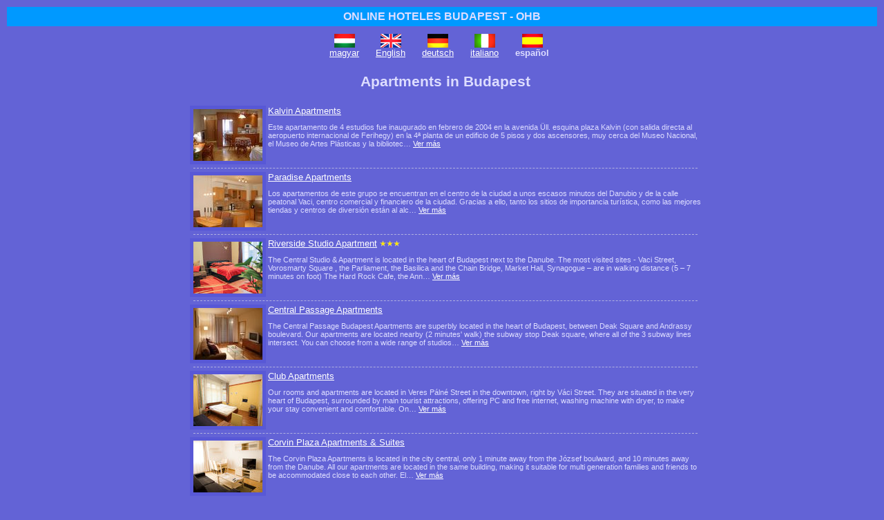

--- FILE ---
content_type: text/html; charset=utf-8
request_url: http://www.ohb.hu/budapest/apartments/page3/index.es.html
body_size: 5949
content:
<!DOCTYPE html PUBLIC "-//W3C//DTD XHTML 1.0 Transitional//EN" "http://www.w3.org/TR/xhtml1/DTD/xhtml1-transitional.dtd">
<html xmlns="http://www.w3.org/1999/xhtml">
<head>
<title>
Budapest aparments, short term rentals in Budapest flats, condos for rent
&ndash; p&aacute;gina 3
</title>
<meta http-equiv="Content-Type" content="text/html; charset=utf-8" />
<meta http-equiv="Content-Script-Type" content="text/javascript" />
<meta http-equiv="Content-Style-Type" content="text/css" />
<meta name="MSSmartTagsPreventParsing" content="true" />
<script src="https://booking.hotel7.com/js/jquery/jquery-1.5.1.min.js?version=55" type="text/javascript"></script>
<script src="https://booking.hotel7.com/js/jquery/jquery-ui-1.8.13.custom.min.js?version=55" type="text/javascript"></script>
<script src="https://booking.hotel7.com/js/jquery/jquery.ui.datepicker-es.js?version=55" type="text/javascript"></script>
<script src="https://booking.hotel7.com/js/common7.js?version=55" type="text/javascript"></script>
<script src="https://booking.hotel7.com/js/hotel7.js?version=55" type="text/javascript"></script>
<link rel="stylesheet" type="text/css" href="https://booking.hotel7.com/css/hotel7.css?version=55" />
<link rel="stylesheet" type="text/css" href="https://booking.hotel7.com/css/common7.css?version=55" />
<link rel="stylesheet" type="text/css" href="https://booking.hotel7.com/css/ohb/jquery-ui-1.8.13.custom.css?version=55" />
<style type="text/css"> /*<![CDATA[*/ 
html { 
overflow: -moz-scrollbars-vertical;
}
body {
background-image: none;
background-color: #6363d6;
color: #ddddff;
}
a, a:hover {
color: white;
text-decoration: underline;
}
#frame {
width: 100%;
background-color: #6363d6;
}
#leftcolumn {
width: 100%;
}
#rightcolumn {
width: 100%;
}
#siteheader {
margin: 0px;
padding: 5px;
background-color: #0099ff;
font-size: 12pt; 
font-weight: bold;
text-align: center;
}
#siteheader a {
color: #ddddff; 
text-decoration: none;
}
#newsletter {
margin: 0px;
padding: 5px;
background-color: #394DE5;
font-size: 12pt; 
text-align: center;
}
#newsletter a {
color: #ddddff; 
text-decoration: none;
}
#sitefooter {
padding: 20px;
text-align: center;
clear: both;
}
#ratesbox, #datesbox {
border: 1px solid #b0b0e0;
}
#hotelboxh, #countryboxh, #destboxh, #desttagsh, #destfeath, #countrylisth, #countryfeath {
font-size: 16pt; 
text-align: center;
}
.hr {
margin: 5px;
border-bottom: dashed 1px #b0b0e0;
}
.box {
width: 760px;
margin: auto;
border: none;
}
.boxheader {
margin: 10px;
color: #ddddff;
font-weight: bold;
}
.boxcontent {
padding: 10px;
}
.flags {
margin: auto;
width: 360px;
}
.flag {
float: left;
margin: 6px 12px 0px 12px;
text-align: center;
}
.hilite {
font-weight: bold;
color: yellow;
}
.buttons {
padding-left: 140px;
}
.button1 {
width: 130px;
color: #ddddff;
font-weight: bold;
text-align: center;
text-decoration: none;
background-color: #0099ff;
padding: 12px;
margin: 10px 10px 20px 0px;
border: 2px solid #0099ff;
float: left;
}
.button1:hover {
color: #ddddff;
text-decoration: none;
cursor: default;
}
.button0 {
width: 130px;
color: #ddddff;
text-align: center;
text-decoration: none;
background-color: #6363d6;
padding: 12px;
margin: 10px 10px 20px 0px;
border: 2px solid #b0b0e0;
float: left;
}
.button0:hover {
color: #ddddff;
background-color: #6363d6;
text-decoration: none;
}
.pagethis, .pagethis:hover {
border: 1px solid #0099ff;
color: #ddddff;
background-color: #0099ff;
text-decoration: none;
}
.pagelink, .pagelink:hover {
border: 1px solid #b0b0e0;
color: #ddddff;
background-color: #6363d6;
text-decoration: none;
}
.pagegrey {
border: 1px solid #b0b0e0;
color: #ddddff;
background-color: #5858d6;
text-decoration: none;
}
.photo_cont1, .photo_cont4 {
text-align: center;
}
.photo_cont3 {
margin: 0 auto;
}
.photo_text {
text-align: center;
background-color: #5858d6;
}
.photo_arrow {
color: #ddddff;
}
.photo_arrow:hover {
color: #ddddff;
}
.photo_thumb {
padding-left: 10px;
}
.photo_sel {
padding: 0px;
border: 3px solid #0099ff;
}
.hotel_services {
border-bottom: 1px solid #b0b0e0;
}
.hotel_rooms {
border-bottom: 1px dashed #b0b0e0;
}
.date_body, .notav_body, .hotel_rooms_header {
margin-top: 3px;
}
.cond, .offer {
background-color: #6363d6;
border: 1px solid #b0b0e0;
}
.offer_list {
background-color: #5858d6;
color: white;
}
.room_comment, .offer_comment {
border: none;
background-color: #5858d6;
}
.rec_hotel {
background-color: #6363d6;
border: 1px solid #b0b0e0;
}
.room_pers {
color: #b0b0e0;
}
.reserve_caption {
background-color: #6363d6;
border-bottom: 1px solid #b0b0e0;
}
.boxheader, .boxcontent, .hotel_services, .hotel_policies {
background-color: #6363d6;
}
.photo_cont4, .photo_first, .hotel_curr_header, .hotel_rooms_header, .room_rate, .room_details,
.booking_dates, .booking_reserve, .booking_rates, .booking_rates_active, .hotels_photo,
.date_header, .notav_header, .date_body, .notav_body, .request_body, .reserve_button, .reserve_side, .contact_button, 
.contact_side, .cond_conf, .rec_label, .rec_hotels, .hotel_search, .feat_cities, .feat_hotels, .date_display,
.feat_hotels_country {
background-color: #5858d6;
}
.booking_reserve_active, .reserve_button_active, .contact_button_active, .offer_block, .date_set {
background-color: #0099ff;
}
.accommodation_count, .accommodation_count a, .accommodation_count a:hover, .hotels, .hotels a, .hotels a:hover {
color: #ddddff;
}
#contact_details_header {
font-size: 10pt;
text-align: left;
margin-bottom: 0px;
}
.ohbmap {
float: right;
margin-right: 20px;
text-align:center;
}
/* calendar */
.calendar .nav, .calendar thead .headrow, .calendar thead .daynames {
background-color: #6363d6;
color: white;
}
.calendar thead .headrow .hilite, .calendar thead .name, .calendar thead .name .hilite {
color: white;
}
.calendar thead .weekend {
color: yellow;
}
.calendar thead .weekend:hover {
color: yellow;
}
.calendar thead .hilite, .calendar tbody td.hilite, .calendar tfoot .hilite, .calendar .combo .hilite {
border: 1px solid #0099ff;
}
.szoba {
width: 740px;
margin: 20px auto 30px auto;
padding: 30px 0 30px 0;
background-color: #09F;
border: 0;
}
.szoba a {
color: #FFF;
}
.szoba a:hover {
color: yellow;
}
/*]]>*/ </style>
<script type="text/javascript">
var gaJsHost = (("https:" == document.location.protocol) ? "https://ssl." : "http://www.");
document.write(unescape("%3Cscript src='" + gaJsHost + "google-analytics.com/ga.js' type='text/javascript'%3E%3C/script%3E"));
</script>
<script type="text/javascript">
try {
var pageTracker = _gat._getTracker("UA-298382-5");
pageTracker._trackPageview();
} catch(err) {}</script>
</head>
<body>
<div id="frame">
<div id="siteheader"><a href="http://www.ohb.hu">ONLINE HOTELES BUDAPEST - OHB</a></div>
<div id="rightcolumn">
<div class="flags">
<div class="flag">
<a href="index.hu.html"><img src="http://www.ohb.hu/_img/flag.hu.gif" border=0 alt="magyar v&aacute;ltozat" /></a><br />
<a href="index.hu.html">magyar</a>
</div>
<div class="flag">
<a href="index.en.html"><img src="http://www.ohb.hu/_img/flag.en.gif" border=0 alt="English version" /></a><br />
<a href="index.en.html">English</a>
</div>
<div class="flag">
<a href="index.de.html"><img src="http://www.ohb.hu/_img/flag.de.gif" border=0 alt="deutsche Version" /></a><br />
<a href="index.de.html">deutsch</a>
</div>
<div class="flag">
<a href="index.it.html"><img src="http://www.ohb.hu/_img/flag.it.gif" border=0 alt="versione italiana" /></a><br />
<a href="index.it.html">italiano</a>
</div>
<div class="flag">
<a href="index.es.html"><img src="http://www.ohb.hu/_img/flag.es.gif" border=0 alt="version espa&ntilde;ol" /></a><br />
<b>espa&ntilde;ol</b>
</div>
<div class="clear"></div>
</div>
</div>
<div id="leftcolumn">
<!-- navi -->
<div class="box">
<div class="boxheader" id="hotelboxh">
Apartments in Budapest
</div>
<div class="boxcontent">
<div class="hotels_photo">
<a href="http://www.ohb.hu/budapest/kalvin_apartments/es.html"><img src="https://booking.hotel7.com/photos/budapest/hotels/kalvin_apartments/index.jpg" width="100" height="75" border="0" alt="" /></a>
</div>
<div class="hotel_name">
<a href="http://www.ohb.hu/budapest/kalvin_apartments/es.html">Kalvin Apartments</a>
</div>
<div class="hotel_desc">Este apartamento de 4 estudios fue inaugurado en febrero de 2004 en la avenida &Uuml;ll. esquina plaza Kalvin (con salida directa al aeropuerto internacional de Ferihegy) en la 4&ordf; planta de un edificio de 5 pisos y dos ascensores, muy cerca del Museo Nacional, el Museo de Artes Pl&aacute;sticas y la bibliotec&hellip; 
<a href="http://www.ohb.hu/budapest/kalvin_apartments/es.html" title="Kalvin Apartments, Budapest">Ver m&aacute;s</a></div>
<div class="clear"></div>
<div class="hr"></div>
<div class="hotels_photo">
<a href="http://www.ohb.hu/budapest/paradise_apartments/es.html"><img src="https://booking.hotel7.com/photos/budapest/hotels/paradise_apartments/index.jpg" width="100" height="75" border="0" alt="" /></a>
</div>
<div class="hotel_name">
<a href="http://www.ohb.hu/budapest/paradise_apartments/es.html">Paradise Apartments</a>
</div>
<div class="hotel_desc">Los apartamentos de este grupo se encuentran en el centro de la ciudad a unos escasos minutos del Danubio y de la calle peatonal Vaci, centro comercial y financiero de la ciudad. Gracias a ello, tanto los sitios de importancia tur&iacute;stica, como las mejores tiendas y centros de diversi&oacute;n est&aacute;n al alc&hellip; 
<a href="http://www.ohb.hu/budapest/paradise_apartments/es.html" title="Paradise Apartments, Budapest">Ver m&aacute;s</a></div>
<div class="clear"></div>
<div class="hr"></div>
<div class="hotels_photo">
<a href="http://www.ohb.hu/budapest/riverside_apartment/es.html"><img src="https://booking.hotel7.com/photos/budapest/hotels/riverside_apartment/index.jpg" width="100" height="75" border="0" alt="" /></a>
</div>
<div class="hotel_name">
<a href="http://www.ohb.hu/budapest/riverside_apartment/es.html">Riverside Studio Apartment</a>
<img src="https://booking.hotel7.com/images/w/10001/hotel7/star3.png" height="9" alt="hotel de 3 estrellas" title="hotel de 3 estrellas" />
</div>
<div class="hotel_desc">The Central Studio &amp; Apartment is located in the heart of Budapest next to the Danube. The most visited sites - Vaci Street, Vorosmarty Square , the Parliament, the Basilica and the Chain Bridge, Market Hall, Synagogue &ndash; are in walking distance (5 &ndash; 7 minutes on foot) The Hard Rock Cafe, the Ann&hellip; 
<a href="http://www.ohb.hu/budapest/riverside_apartment/es.html" title="Riverside Studio Apartment, Budapest">Ver m&aacute;s</a></div>
<div class="clear"></div>
<div class="hr"></div>
<div class="hotels_photo">
<a href="http://www.ohb.hu/budapest/central_passage_apartments/es.html"><img src="https://booking.hotel7.com/photos/budapest/hotels/central_passage_apartments/index.jpg" width="100" height="75" border="0" alt="" /></a>
</div>
<div class="hotel_name">
<a href="http://www.ohb.hu/budapest/central_passage_apartments/es.html">Central Passage Apartments</a>
</div>
<div class="hotel_desc">The Central Passage Budapest Apartments are superbly located in the heart of Budapest, between Deak Square and Andrassy boulevard. Our apartments are located nearby (2 minutes&#39; walk) the subway stop Deak square, where all of the 3 subway lines intersect. You can choose from a wide range of studios&hellip; 
<a href="http://www.ohb.hu/budapest/central_passage_apartments/es.html" title="Central Passage Apartments, Budapest">Ver m&aacute;s</a></div>
<div class="clear"></div>
<div class="hr"></div>
<div class="hotels_photo">
<a href="http://www.ohb.hu/budapest/club_apartments/es.html"><img src="https://booking.hotel7.com/photos/budapest/hotels/club_apartments/index.jpg" width="100" height="75" border="0" alt="" /></a>
</div>
<div class="hotel_name">
<a href="http://www.ohb.hu/budapest/club_apartments/es.html">Club Apartments</a>
</div>
<div class="hotel_desc">Our rooms and apartments are located in Veres P&aacute;ln&eacute; Street in the downtown, right by V&aacute;ci Street.   They are situated in the very heart of Budapest, surrounded by main tourist attractions, offering PC and free internet, washing machine with dryer, to make your stay convenient and comfortable. On&hellip; 
<a href="http://www.ohb.hu/budapest/club_apartments/es.html" title="Club Apartments, Budapest">Ver m&aacute;s</a></div>
<div class="clear"></div>
<div class="hr"></div>
<div class="hotels_photo">
<a href="http://www.ohb.hu/budapest/corvin_plaza_apartments/es.html"><img src="https://booking.hotel7.com/photos/budapest/hotels/corvin_plaza_apartments/index.jpg" width="100" height="75" border="0" alt="" /></a>
</div>
<div class="hotel_name">
<a href="http://www.ohb.hu/budapest/corvin_plaza_apartments/es.html">Corvin Plaza Apartments &amp; Suites</a>
</div>
<div class="hotel_desc">The Corvin Plaza Apartments is located in the city central, only 1 minute away from the J&oacute;zsef boulward, and 10 minutes away from the Danube. All our apartments are located in the same building, making it suitable for multi generation families and friends to be accommodated close to each other. El&hellip; 
<a href="http://www.ohb.hu/budapest/corvin_plaza_apartments/es.html" title="Corvin Plaza Apartments &amp; Suites, Budapest">Ver m&aacute;s</a></div>
<div class="clear"></div>
<div class="hr"></div>
<div class="hotels_photo">
<a href="http://www.ohb.hu/budapest/gozsdu_court_aparthotel/es.html"><img src="https://booking.hotel7.com/photos/budapest/hotels/gozsdu_court_aparthotel/index.jpg" width="100" height="75" border="0" alt="" /></a>
</div>
<div class="hotel_name">
<a href="http://www.ohb.hu/budapest/gozsdu_court_aparthotel/es.html">Gozsdu Court Aparthotel</a>
</div>
<div class="hotel_desc">Benefiting from a convenient location in the centre of Budapest just a few minutes&#39; walk from De&aacute;k Ferenc Square and the Synagogue, Gozsdu Court offers various apartments located in the same building.  The apartments are close to the Opera House, Andrassy Avenue, Liszt Ferenc Square and to the c&hellip; 
<a href="http://www.ohb.hu/budapest/gozsdu_court_aparthotel/es.html" title="Gozsdu Court Aparthotel, Budapest">Ver m&aacute;s</a></div>
<div class="clear"></div>
<div class="hr"></div>
<div class="hotels_photo">
<a href="http://www.ohb.hu/budapest/jokai_apartment/es.html"><img src="https://booking.hotel7.com/photos/budapest/hotels/jokai_apartment/index.jpg" width="100" height="75" border="0" alt="" /></a>
</div>
<div class="hotel_name">
<a href="http://www.ohb.hu/budapest/jokai_apartment/es.html">J&oacute;kai Apartment</a>
<img src="https://booking.hotel7.com/images/w/10001/hotel7/star3.png" height="9" alt="hotel de 3 estrellas" title="hotel de 3 estrellas" />
</div>
<div class="hotel_desc">The apartment is situated between the main place Oktogon, Opera house  and Nyugati railway station in an old renovated classical building 1st floor. This is the center of Budapest. There apartment has 1 livingroom ,1 bedroom a kitchen and a bathroom, small wardrobe. A double bed in the bedroom,&hellip; 
<a href="http://www.ohb.hu/budapest/jokai_apartment/es.html" title="J&oacute;kai Apartment, Budapest">Ver m&aacute;s</a></div>
<div class="clear"></div>
<div class="hr"></div>
<div class="hotels_photo">
<a href="http://www.ohb.hu/budapest/karma_boutique_apartments/es.html"><img src="https://booking.hotel7.com/photos/budapest/hotels/karma_boutique_apartments/index.jpg" width="100" height="75" border="0" alt="" /></a>
</div>
<div class="hotel_name">
<a href="http://www.ohb.hu/budapest/karma_boutique_apartments/es.html">Karma Boutique Apartments</a>
</div>
<div class="hotel_desc">El Karma Boutique Apartments est&aacute; bien situado en la plaza Liszt Ferenc donde hay numerosos restaurantes y cafeter&iacute;as, en el centro de Budapest.  La plaza se encuentra en plena avenida Andrassy, la principal zona comercial. A un paseo del hotel se hallan la &oacute;pera, los teatros y los ba&ntilde;os p&uacute;blico&hellip; 
<a href="http://www.ohb.hu/budapest/karma_boutique_apartments/es.html" title="Karma Boutique Apartments, Budapest">Ver m&aacute;s</a></div>
<div class="clear"></div>
<div class="hr"></div>
<div class="hotels_photo">
<a href="http://www.ohb.hu/budapest/keleti_apartments/es.html"><img src="https://booking.hotel7.com/photos/budapest/hotels/keleti_apartments/index.jpg" width="100" height="75" border="0" alt="" /></a>
</div>
<div class="hotel_name">
<a href="http://www.ohb.hu/budapest/keleti_apartments/es.html">Keleti Apartments</a>
</div>
<div class="hotel_desc">This beautiful apartment is located in the heart of Budapest. The popular sites are easily accessible. Happy (Keleti) Apartment is located in the district 7. You have a concern where to park your car during your stay? Don&#39;t worry there is a guarded parking garage just 50m from Keleti apartment. Th&hellip; 
<a href="http://www.ohb.hu/budapest/keleti_apartments/es.html" title="Keleti Apartments, Budapest">Ver m&aacute;s</a></div>
<div class="clear"></div>
<div class="hr"></div>
<div class="hotels_photo">
<a href="http://www.ohb.hu/budapest/leda_apartments/es.html"><img src="https://booking.hotel7.com/photos/budapest/hotels/leda_apartments/index.jpg" width="100" height="75" border="0" alt="" /></a>
</div>
<div class="hotel_name">
<a href="http://www.ohb.hu/budapest/leda_apartments/es.html">Leda Apartments</a>
</div>
<div class="hotel_desc">L&eacute;da Apartments offer you one, two and three-rooms apartments in the center of Budapest with the quality of the 4 stars hotel for the price of a hostel. The ideal choice for your stay in Budapest!  Studio flats: 32 m&sup2; in size, modern one room studio with balcony located on the first floor. Matri&hellip; 
<a href="http://www.ohb.hu/budapest/leda_apartments/es.html" title="Leda Apartments, Budapest">Ver m&aacute;s</a></div>
<div class="clear"></div>
<div class="hr"></div>
<div class="hotels_photo">
<a href="http://www.ohb.hu/budapest/souper_apartments/es.html"><img src="https://booking.hotel7.com/photos/budapest/hotels/souper_apartments/index.jpg" width="100" height="75" border="0" alt="" /></a>
</div>
<div class="hotel_name">
<a href="http://www.ohb.hu/budapest/souper_apartments/es.html">Souper Apartments</a>
</div>
<div class="hotel_desc">Souper Apartments Budapest offer great pleasure for those who wish to soak up the unique vibe of Budapest&#39;s inner city. If you wish comfort, good transport, sights worth seeing and you search for accommodation, we have what you are looking for. No matter what your heart&#39;s desire you will find it a&hellip; 
<a href="http://www.ohb.hu/budapest/souper_apartments/es.html" title="Souper Apartments, Budapest">Ver m&aacute;s</a></div>
<div class="clear"></div>
<div class="hr"></div>
<div class="hotels_photo">
<a href="http://www.ohb.hu/budapest/v12_apartments/es.html"><img src="https://booking.hotel7.com/photos/budapest/hotels/v12_apartments/index.jpg" width="100" height="75" border="0" alt="" /></a>
</div>
<div class="hotel_name">
<a href="http://www.ohb.hu/budapest/v12_apartments/es.html">V12 Apartments</a>
</div>
<div class="hotel_desc">The V12 apartments are located in the city center (the 7th district), close to the Andrassy street, the Heroes&#39; Square, the Pesti Broadway and the Liszt Ferenc Square that is known as the center of the city.   The apartments are on a quiet street but close to the main public transportation lines&hellip; 
<a href="http://www.ohb.hu/budapest/v12_apartments/es.html" title="V12 Apartments, Budapest">Ver m&aacute;s</a></div>
<div class="clear"></div>
<div class="hr"></div>
<div class="hotels_photo">
<a href="http://www.ohb.hu/budapest/museum_panorama_apartment/es.html"><img src="https://booking.hotel7.com/photos/budapest/hotels/museum_panorama_apartment/index.jpg" width="100" height="75" border="0" alt="" /></a>
</div>
<div class="hotel_name">
<a href="http://www.ohb.hu/budapest/museum_panorama_apartment/es.html">Museum Panorama Apartment</a>
</div>
<div class="hotel_desc">Brand new, non-smoking studio apartment with panorama in the M&uacute;zeum boulevard. The flat is well-equipped and in a central location with excellent traffic connections. Your relaxation is ensured by soundproof windows.  The 33 sq.m. apartment can be found in the heart of the city in the 5th distri&hellip; 
<a href="http://www.ohb.hu/budapest/museum_panorama_apartment/es.html" title="Museum Panorama Apartment, Budapest">Ver m&aacute;s</a></div>
<div class="clear"></div>
<div class="hr"></div>
<div class="hotels_photo">
<a href="http://www.ohb.hu/budapest/trendy_deluxe_apartments/es.html"><img src="https://booking.hotel7.com/photos/budapest/hotels/trendy_deluxe_apartments/index.jpg" width="100" height="75" border="0" alt="" /></a>
</div>
<div class="hotel_name">
<a href="http://www.ohb.hu/budapest/trendy_deluxe_apartments/es.html">Trendy Deluxe Apartments</a>
</div>
<div class="hotel_desc">Set only 100 metres from the Deak Ferenc ter public transportation hub, Trendy Deluxe Apartments is located in the very heart of Budapest&#39;s historic Old Town. It offers free Wi-Fi.  As the building is situated in a traffic-calmed side street, all elegant apartments and studios are very quiet and&hellip; 
<a href="http://www.ohb.hu/budapest/trendy_deluxe_apartments/es.html" title="Trendy Deluxe Apartments, Budapest">Ver m&aacute;s</a></div>
<div class="clear"></div>
<div class="hr"></div>
<a href="/budapest/apartments/page1/es.html" class="pagelink" title="p&aacute;gina 1">&lt;&lt;</a>
<a href="/budapest/apartments/page2/es.html" class="pagelink" title="p&aacute;gina anterior">&lt;</a>
<a href="/budapest/apartments/page1/es.html" class="pagelink" title="p&aacute;gina 1">1</a>
<a href="/budapest/apartments/page2/es.html" class="pagelink" title="p&aacute;gina 2">2</a>
<span class="pagethis">3</span>
<a href="/budapest/apartments/page4/es.html" class="pagelink" title="p&aacute;gina 4">4</a>
<a href="/budapest/apartments/page5/es.html" class="pagelink" title="p&aacute;gina 5">5</a>
<a href="/budapest/apartments/page4/es.html" class="pagelink" title="siguiente p&aacute;gina">&gt;</a>
<a href="/budapest/apartments/page5/es.html" class="pagelink"  title="&uacute;ltima p&aacute;gina">&gt;&gt;</a>
<br />
<div class="clear"></div>
</div>
</div>
</div>
<!-- right -->
<!-- langs -->
<div id="sitefooter"><a href="http://www.ohb.hu">www.ohb.hu</a></div>
</div>
<script type="text/javascript">
var addthis_config = {
ui_language: "es"
}
</script>
<script type="text/javascript" src="https://s7.addthis.com/js/250/addthis_widget.js#username=hotel7"></script>
</body>
</html>


--- FILE ---
content_type: text/css
request_url: https://booking.hotel7.com/css/common7.css?version=55
body_size: 1617
content:
/*
#
#  www.hotel7.com
#
*/

.invisible {
    display: none;
}

.left {
    float: left;
}

.clear {
    clear: both;
}

/*
#
# status icons
#
*/

.icon {
    display: block;
    width: 20px;
    height: 17px;
    padding-top: 3px;
    text-align: center;
    font-weight: bold;
    font-size: 8pt;
}

.iconspace {
    float: left;
    margin: 1px 10px 2px 0;
}

.icontext {
    padding-top: 2px;
}

/* blue */
.status_ST {
    background-color: #18B8EA;
    color: black;
}

/* green */
.status_CF {
    background-color: #00D05A;
    color: black;
}

/* yellow */
.status_PD {
    background-color: #FFE600;
    color: black;
}

/* white */
.status_IN, .status_AB, .status_TO {
    background-color: white;
    color: black;
}

/* grey */
.status_MD {
    background-color: gray;
    color: white;
}

/* red */
.status_DD, .status_NS, .status_CD {
    background-color: #A43434;
    color: white;
}

/*
#
# credit card
#
*/

.cc1 {
    background-color: #00D05A;
    color: #B8F0A0;
}

.cc0 {
    background-color: #C0C0C0;
    color: #DDDDDD;
}

/*
#
# autocomplete
#
*/

.ac_results {
	padding: 0px;
	border: 1px solid black;
	background-color: white;
	overflow: hidden;
	z-index: 99999;
}

.ac_results ul {
	width: 100%;
	list-style-position: outside;
	list-style: none;
	padding: 0;
	margin: 0;
}

.ac_results li {
	margin: 0px;
	padding: 2px 5px;
	cursor: default;
	display: block;
	/*width: 100%;*/
	font-size: 12px;
	line-height: 16px;
	overflow: hidden;
}

/*.ac_loading {
	background: white url('/images/icons/wait.gif') right center no-repeat;
}*/

.ac_over {
	background-color: #0A246A;
	color: white;
}
